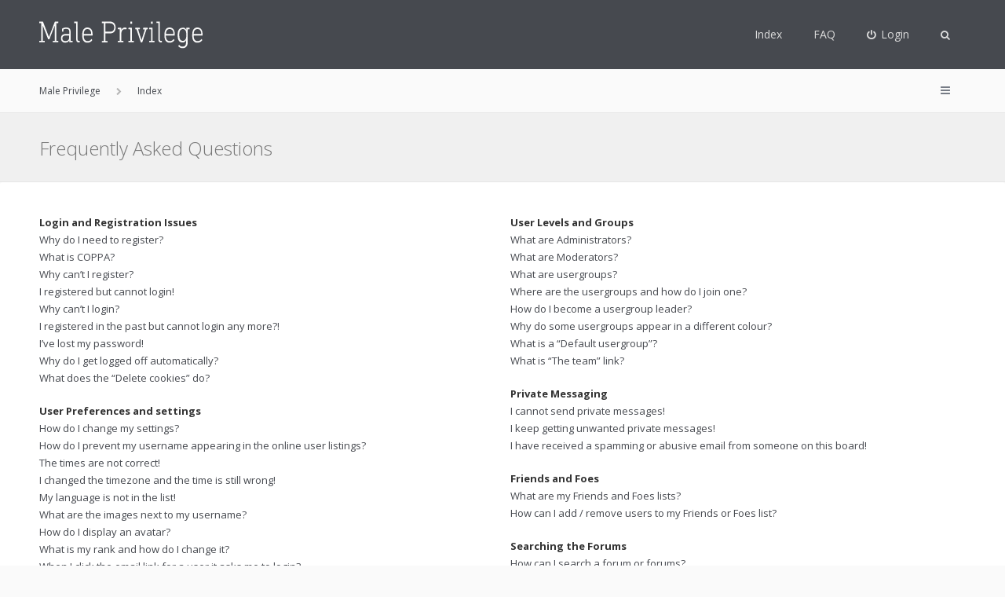

--- FILE ---
content_type: image/svg+xml
request_url: http://maleprivilege.net/styles/anami/theme/images/site_logo.svg
body_size: 7976
content:
<?xml version="1.0" encoding="utf-8"?>
<!-- Generator: Adobe Illustrator 23.0.1, SVG Export Plug-In . SVG Version: 6.00 Build 0)  -->
<svg version="1.1" id="Layer_1" xmlns="http://www.w3.org/2000/svg" xmlns:xlink="http://www.w3.org/1999/xlink" x="0px" y="0px"
	 viewBox="0 0 167.5 28" style="enable-background:new 0 0 167.5 28;" xml:space="preserve">
<style type="text/css">
	.st0{fill:#FAFAFA;}
</style>
<g>
	<path class="st0" d="M19.6,0.7v0.9c0,0.2-0.1,0.3-0.3,0.3h-1.6c-0.1,0-0.2,0.1-0.2,0.2v17.7c0,0.1,0.1,0.2,0.2,0.2h1.6
		c0.2,0,0.3,0.1,0.3,0.3v0.9c0,0.2-0.1,0.3-0.3,0.3h-5.2c-0.2,0-0.3-0.1-0.3-0.3v-0.9c0-0.2,0.1-0.3,0.3-0.3h1.6
		c0.1,0,0.2-0.1,0.2-0.2V4.7h-0.1l-5.3,13.4c-0.1,0.1-0.1,0.2-0.2,0.3c-0.1,0.1-0.2,0.1-0.3,0.1H9.5c-0.1,0-0.2,0-0.3-0.1
		c-0.1-0.1-0.1-0.1-0.2-0.3L3.7,4.7H3.7v15.1C3.7,20,3.7,20,3.8,20h1.6c0.2,0,0.3,0.1,0.3,0.3v0.9c0,0.2-0.1,0.3-0.3,0.3H0.3
		c-0.2,0-0.3-0.1-0.3-0.3v-0.9C0,20.1,0.1,20,0.3,20h1.6C2,20,2.1,20,2.1,19.8V2.2C2.1,2,2,2,1.9,2H0.3C0.1,2,0,1.9,0,1.7V0.7
		c0-0.2,0.1-0.3,0.3-0.3h3.2c0.2,0,0.3,0.1,0.4,0.3l6,15.3h0.1l5.9-15.3c0.1-0.2,0.2-0.3,0.4-0.3h3.2C19.5,0.4,19.6,0.5,19.6,0.7z"
		/>
	<path class="st0" d="M31.1,7.5c0.7,0.7,1.1,2,1.1,3.8v8.5c0,0.1,0.1,0.2,0.2,0.2h1.5c0.2,0,0.3,0.1,0.3,0.3v0.9
		c0,0.2-0.1,0.3-0.3,0.3H31c-0.2,0-0.3-0.1-0.3-0.3v-1.6h0c-0.3,0.7-0.8,1.2-1.4,1.6c-0.7,0.4-1.5,0.6-2.6,0.6
		c-1.4,0-2.4-0.4-3.2-1.1c-0.8-0.8-1.2-1.8-1.2-3.3c0-1.5,0.4-2.5,1.3-3.3c0.9-0.7,2.1-1.1,3.7-1.1h3.3c0.1,0,0.2-0.1,0.2-0.2v-1.5
		c0-1.3-0.2-2.2-0.7-2.7c-0.5-0.5-1.3-0.8-2.6-0.8c-1,0-1.9,0.2-2.6,0.6c-0.1,0-0.1,0.1-0.1,0.2v1.8c0,0.2-0.1,0.3-0.3,0.3h-0.9
		c-0.2,0-0.3-0.1-0.3-0.3V7.9c0-0.2,0.1-0.3,0.2-0.4c0.5-0.3,1.1-0.6,1.9-0.8c0.7-0.2,1.5-0.3,2.2-0.3C29.2,6.4,30.4,6.8,31.1,7.5z
		 M24.6,15.3c-0.6,0.5-0.9,1.2-0.9,2.2c0,0.9,0.3,1.6,0.8,2.1c0.6,0.5,1.4,0.7,2.4,0.7c1.1,0,2-0.3,2.7-0.9c0.7-0.6,1-1.4,1-2.4
		v-2.3c0-0.1-0.1-0.2-0.2-0.2h-3.1C26.2,14.5,25.2,14.8,24.6,15.3z"/>
	<path class="st0" d="M39.3,0.7v17.4c0,0.7,0.1,1.2,0.3,1.5c0.2,0.3,0.6,0.4,1.1,0.4h0.5c0.2,0,0.3,0.1,0.3,0.3v1
		c0,0.2-0.1,0.3-0.3,0.3h-0.6c-1,0-1.7-0.3-2.1-0.8c-0.4-0.5-0.6-1.4-0.6-2.7v-16C37.8,2,37.8,2,37.6,2h-1.5c-0.2,0-0.3-0.1-0.3-0.3
		V0.7c0-0.2,0.1-0.3,0.3-0.3H39C39.2,0.4,39.3,0.5,39.3,0.7z"/>
	<path class="st0" d="M52.5,7.4c0.9,0.7,1.5,1.6,1.8,2.9c0.1,0.5,0.2,1,0.3,1.6c0.1,0.6,0.1,1.4,0.1,2.4c0,0.2-0.1,0.3-0.3,0.3h-8.6
		c-0.1,0-0.2,0.1-0.2,0.2c0,1.1,0.1,2,0.3,2.6c0.3,1,0.8,1.7,1.4,2.2c0.6,0.5,1.4,0.7,2.3,0.7c1.5,0,2.8-0.6,3.7-1.9
		c0.1-0.2,0.2-0.2,0.4-0.1l0.6,0.7c0.1,0.1,0.1,0.3,0,0.4c-0.5,0.8-1.2,1.4-2,1.8s-1.8,0.7-2.8,0.7c-1.3,0-2.4-0.3-3.2-1
		c-0.9-0.7-1.5-1.6-1.8-2.9c-0.3-0.9-0.4-2.1-0.4-3.8c0-1.6,0.1-2.9,0.4-3.9c0.3-1.2,0.9-2.2,1.8-2.9c0.9-0.7,1.9-1,3.1-1
		C50.6,6.4,51.7,6.8,52.5,7.4z M47.2,8.7c-0.6,0.5-1,1.2-1.3,2.1c-0.2,0.6-0.2,1.3-0.2,2.1c0,0.1,0.1,0.2,0.2,0.2H53
		c0.1,0,0.2-0.1,0.2-0.2c0-0.9-0.1-1.6-0.2-2.1c-0.3-0.9-0.7-1.6-1.3-2.1C51,8.2,50.3,8,49.4,8C48.6,8,47.8,8.2,47.2,8.7z"/>
	<path class="st0" d="M76.8,2c1,1.1,1.5,2.5,1.5,4.4s-0.5,3.3-1.5,4.4s-2.4,1.6-4.2,1.6H68c-0.1,0-0.2,0.1-0.2,0.2v7.3
		c0,0.1,0.1,0.2,0.2,0.2h1.8c0.2,0,0.3,0.1,0.3,0.3v0.9c0,0.2-0.1,0.3-0.3,0.3h-5.3c-0.2,0-0.3-0.1-0.3-0.3v-0.9
		c0-0.2,0.1-0.3,0.3-0.3h1.6c0.1,0,0.2-0.1,0.2-0.2V2.2C66.3,2,66.2,2,66.1,2h-1.6c-0.2,0-0.3-0.1-0.3-0.3V0.7
		c0-0.2,0.1-0.3,0.3-0.3h8.2C74.4,0.4,75.8,1,76.8,2z M67.9,2.3v8.2c0,0.1,0.1,0.2,0.2,0.2h4.6c1.4,0,2.4-0.4,3.1-1.1
		c0.7-0.7,1.1-1.8,1.1-3.2S76.5,4,75.7,3.2c-0.7-0.8-1.8-1.1-3.1-1.1H68C67.9,2.1,67.9,2.2,67.9,2.3z"/>
	<path class="st0" d="M89.3,6.7c0.2,0.1,0.2,0.2,0.2,0.3v1c0,0.2-0.1,0.3-0.3,0.3c-0.6-0.1-1.2-0.2-1.6-0.2c-1,0-1.9,0.4-2.5,1.3
		c-0.6,0.9-1,2.1-1,3.8v6.6c0,0.1,0.1,0.2,0.2,0.2H86c0.2,0,0.3,0.1,0.3,0.3v0.9c0,0.2-0.1,0.3-0.3,0.3h-5.1c-0.2,0-0.3-0.1-0.3-0.3
		v-0.9c0-0.2,0.1-0.3,0.3-0.3h1.5c0.1,0,0.2-0.1,0.2-0.2V8.5c0-0.1-0.1-0.2-0.2-0.2h-1.5c-0.2,0-0.3-0.1-0.3-0.3V7
		c0-0.2,0.1-0.3,0.3-0.3h2.9c0.2,0,0.3,0.1,0.3,0.3v2.2h0c0.3-0.8,0.7-1.5,1.4-2c0.6-0.5,1.4-0.8,2.2-0.8
		C88.4,6.5,88.9,6.6,89.3,6.7z"/>
	<path class="st0" d="M95,7v12.8c0,0.1,0.1,0.2,0.2,0.2h1.5c0.2,0,0.3,0.1,0.3,0.3v0.9c0,0.2-0.1,0.3-0.3,0.3h-4.9
		c-0.2,0-0.3-0.1-0.3-0.3v-0.9c0-0.2,0.1-0.3,0.3-0.3h1.5c0.1,0,0.2-0.1,0.2-0.2V8.5c0-0.1-0.1-0.2-0.2-0.2h-1.5
		c-0.2,0-0.3-0.1-0.3-0.3V7c0-0.2,0.1-0.3,0.3-0.3h2.9C94.9,6.7,95,6.8,95,7z M95.2,0.7v1.7c0,0.2-0.1,0.3-0.3,0.3h-1.2
		c-0.2,0-0.3-0.1-0.3-0.3V0.7c0-0.2,0.1-0.3,0.3-0.3h1.2C95.1,0.4,95.2,0.5,95.2,0.7z"/>
	<path class="st0" d="M111.3,7V8c0,0.2-0.1,0.3-0.3,0.3h-0.9c-0.1,0-0.2,0.1-0.2,0.2l-4.2,12.8c-0.1,0.2-0.2,0.3-0.3,0.3h-1
		c-0.1,0-0.2-0.1-0.3-0.3L99.8,8.5c0-0.1-0.1-0.2-0.2-0.2h-0.9c-0.2,0-0.3-0.1-0.3-0.3V7c0-0.2,0.1-0.3,0.3-0.3h4.2
		c0.2,0,0.3,0.1,0.3,0.3V8c0,0.2-0.1,0.3-0.3,0.3h-1.3c-0.1,0-0.1,0-0.1,0.1c0,0,0,0.1,0,0.2l3.4,10.7h0l3.4-10.7
		c0-0.1,0-0.2-0.1-0.2h-1.3c-0.2,0-0.3-0.1-0.3-0.3V7c0-0.2,0.1-0.3,0.3-0.3h4.1C111.2,6.7,111.3,6.8,111.3,7z"/>
	<path class="st0" d="M116.2,7v12.8c0,0.1,0.1,0.2,0.2,0.2h1.5c0.2,0,0.3,0.1,0.3,0.3v0.9c0,0.2-0.1,0.3-0.3,0.3h-4.9
		c-0.2,0-0.3-0.1-0.3-0.3v-0.9c0-0.2,0.1-0.3,0.3-0.3h1.5c0.1,0,0.2-0.1,0.2-0.2V8.5c0-0.1-0.1-0.2-0.2-0.2h-1.5
		c-0.2,0-0.3-0.1-0.3-0.3V7c0-0.2,0.1-0.3,0.3-0.3h2.9C116.2,6.7,116.2,6.8,116.2,7z M116.4,0.7v1.7c0,0.2-0.1,0.3-0.3,0.3h-1.2
		c-0.2,0-0.3-0.1-0.3-0.3V0.7c0-0.2,0.1-0.3,0.3-0.3h1.2C116.3,0.4,116.4,0.5,116.4,0.7z"/>
	<path class="st0" d="M123.6,0.7v17.4c0,0.7,0.1,1.2,0.3,1.5c0.2,0.3,0.6,0.4,1.1,0.4h0.5c0.2,0,0.3,0.1,0.3,0.3v1
		c0,0.2-0.1,0.3-0.3,0.3h-0.6c-1,0-1.7-0.3-2.1-0.8c-0.4-0.5-0.6-1.4-0.6-2.7v-16c0-0.1-0.1-0.2-0.2-0.2h-1.5
		c-0.2,0-0.3-0.1-0.3-0.3V0.7c0-0.2,0.1-0.3,0.3-0.3h2.9C123.5,0.4,123.6,0.5,123.6,0.7z"/>
	<path class="st0" d="M136.8,7.4c0.9,0.7,1.5,1.6,1.8,2.9c0.1,0.5,0.2,1,0.3,1.6c0.1,0.6,0.1,1.4,0.1,2.4c0,0.2-0.1,0.3-0.3,0.3
		h-8.6c-0.1,0-0.2,0.1-0.2,0.2c0,1.1,0.1,2,0.3,2.6c0.3,1,0.8,1.7,1.4,2.2c0.6,0.5,1.4,0.7,2.3,0.7c1.5,0,2.8-0.6,3.7-1.9
		c0.1-0.2,0.2-0.2,0.4-0.1l0.6,0.7c0.1,0.1,0.1,0.3,0,0.4c-0.5,0.8-1.2,1.4-2,1.8c-0.8,0.4-1.8,0.7-2.8,0.7c-1.3,0-2.4-0.3-3.2-1
		c-0.9-0.7-1.5-1.6-1.8-2.9c-0.3-0.9-0.4-2.1-0.4-3.8c0-1.6,0.1-2.9,0.4-3.9c0.3-1.2,0.9-2.2,1.8-2.9c0.9-0.7,1.9-1,3.1-1
		C134.9,6.4,135.9,6.8,136.8,7.4z M131.5,8.7c-0.6,0.5-1,1.2-1.3,2.1c-0.2,0.6-0.2,1.3-0.2,2.1c0,0.1,0.1,0.2,0.2,0.2h7.2
		c0.1,0,0.2-0.1,0.2-0.2c0-0.9-0.1-1.6-0.2-2.1c-0.3-0.9-0.7-1.6-1.3-2.1c-0.6-0.5-1.4-0.7-2.2-0.7C132.8,8,132.1,8.2,131.5,8.7z"/>
	<path class="st0" d="M149.4,7.1c0.6,0.4,1.1,1,1.4,1.8h0V7c0-0.2,0.1-0.3,0.3-0.3h2.9c0.2,0,0.3,0.1,0.3,0.3V8
		c0,0.2-0.1,0.3-0.3,0.3h-1.5c-0.1,0-0.2,0.1-0.2,0.2v12.8c0,2-0.5,3.6-1.4,4.6c-0.9,1-2.2,1.6-3.9,1.6c-0.9,0-1.8-0.2-2.6-0.6
		c-0.8-0.4-1.4-0.9-1.8-1.5c0-0.1-0.1-0.1-0.1-0.2c0-0.1,0-0.2,0.1-0.2l0.7-0.7c0.1-0.1,0.1-0.1,0.2-0.1c0.1,0,0.2,0,0.2,0.1
		c0.8,1.1,1.9,1.6,3.2,1.6c2.5,0,3.7-1.5,3.7-4.5v-2.1h0c-0.3,0.8-0.8,1.4-1.4,1.8c-0.6,0.4-1.4,0.6-2.4,0.6c-1.1,0-2-0.3-2.8-0.9
		c-0.7-0.6-1.3-1.5-1.6-2.6c-0.3-1-0.4-2.4-0.4-4s0.1-3,0.4-4c0.3-1.1,0.9-2,1.6-2.6c0.8-0.6,1.7-0.9,2.8-0.9
		C147.9,6.4,148.7,6.6,149.4,7.1z M145.2,8.7c-0.5,0.4-0.9,1.1-1.2,1.9c-0.3,0.8-0.4,2-0.4,3.4c0,1.4,0.1,2.5,0.4,3.4
		c0.5,1.7,1.6,2.6,3.2,2.6c0.8,0,1.5-0.2,2-0.6c0.6-0.4,1-1.1,1.3-2c0.2-0.7,0.3-1.9,0.3-3.4s-0.1-2.6-0.3-3.4
		C150,8.9,148.9,8,147.2,8C146.4,8,145.7,8.3,145.2,8.7z"/>
	<path class="st0" d="M165.3,7.4c0.9,0.7,1.5,1.6,1.8,2.9c0.1,0.5,0.2,1,0.3,1.6c0.1,0.6,0.1,1.4,0.1,2.4c0,0.2-0.1,0.3-0.3,0.3
		h-8.6c-0.1,0-0.2,0.1-0.2,0.2c0,1.1,0.1,2,0.3,2.6c0.3,1,0.8,1.7,1.4,2.2c0.6,0.5,1.4,0.7,2.3,0.7c1.5,0,2.8-0.6,3.7-1.9
		c0.1-0.2,0.2-0.2,0.4-0.1l0.6,0.7c0.1,0.1,0.1,0.3,0,0.4c-0.5,0.8-1.2,1.4-2,1.8s-1.8,0.7-2.8,0.7c-1.3,0-2.4-0.3-3.2-1
		c-0.9-0.7-1.5-1.6-1.8-2.9c-0.3-0.9-0.4-2.1-0.4-3.8c0-1.6,0.1-2.9,0.4-3.9c0.3-1.2,0.9-2.2,1.8-2.9c0.9-0.7,1.9-1,3.1-1
		C163.4,6.4,164.5,6.8,165.3,7.4z M160,8.7c-0.6,0.5-1,1.2-1.3,2.1c-0.2,0.6-0.2,1.3-0.2,2.1c0,0.1,0.1,0.2,0.2,0.2h7.2
		c0.1,0,0.2-0.1,0.2-0.2c0-0.9-0.1-1.6-0.2-2.1c-0.3-0.9-0.7-1.6-1.3-2.1c-0.6-0.5-1.4-0.7-2.2-0.7C161.4,8,160.6,8.2,160,8.7z"/>
</g>
</svg>
